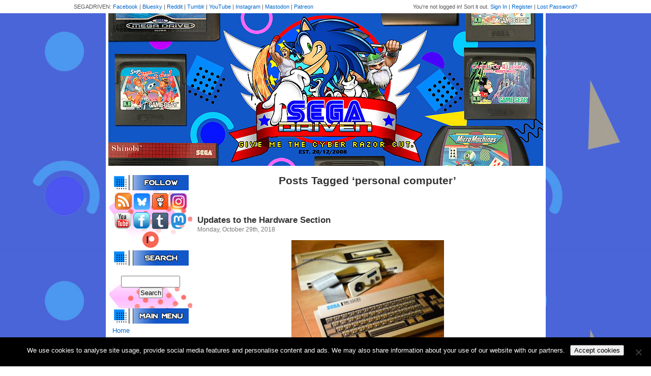

--- FILE ---
content_type: text/html; charset=utf-8
request_url: https://www.google.com/recaptcha/api2/aframe
body_size: 266
content:
<!DOCTYPE HTML><html><head><meta http-equiv="content-type" content="text/html; charset=UTF-8"></head><body><script nonce="xA4bhagQdqN_YsZ16hjiuw">/** Anti-fraud and anti-abuse applications only. See google.com/recaptcha */ try{var clients={'sodar':'https://pagead2.googlesyndication.com/pagead/sodar?'};window.addEventListener("message",function(a){try{if(a.source===window.parent){var b=JSON.parse(a.data);var c=clients[b['id']];if(c){var d=document.createElement('img');d.src=c+b['params']+'&rc='+(localStorage.getItem("rc::a")?sessionStorage.getItem("rc::b"):"");window.document.body.appendChild(d);sessionStorage.setItem("rc::e",parseInt(sessionStorage.getItem("rc::e")||0)+1);localStorage.setItem("rc::h",'1769383533702');}}}catch(b){}});window.parent.postMessage("_grecaptcha_ready", "*");}catch(b){}</script></body></html>